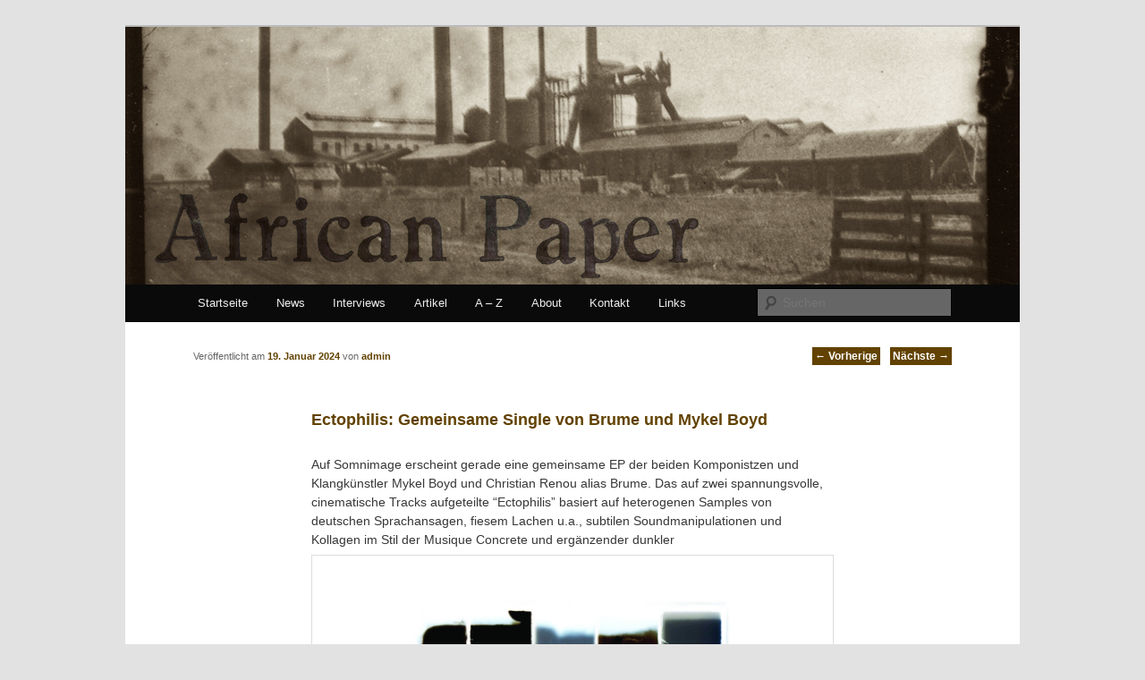

--- FILE ---
content_type: text/html; charset=UTF-8
request_url: http://africanpaper.com/2024/01/19/ectophilis-gemeinsame-single-von-brume-und-mykel-boyd/
body_size: 4645
content:
<!DOCTYPE html>
<!--[if IE 6]>
<html id="ie6" dir="ltr" lang="de-DE">
<![endif]-->
<!--[if IE 7]>
<html id="ie7" dir="ltr" lang="de-DE">
<![endif]-->
<!--[if IE 8]>
<html id="ie8" dir="ltr" lang="de-DE">
<![endif]-->
<!--[if !(IE 6) | !(IE 7) | !(IE 8)  ]><!-->
<html dir="ltr" lang="de-DE">
<!--<![endif]-->
<head>
<meta charset="UTF-8" />
<meta name="viewport" content="width=device-width" />
<title>Ectophilis: Gemeinsame Single von Brume und Mykel Boyd | African Paper</title>
<link rel="profile" href="http://gmpg.org/xfn/11" />
<link rel="stylesheet" type="text/css" media="all" href="https://africanpaper.com/wp-content/themes/twentyeleven/style.css" />
<link rel="pingback" href="https://africanpaper.com/xmlrpc.php" />
<!--[if lt IE 9]>
<script src="https://africanpaper.com/wp-content/themes/twentyeleven/js/html5.js" type="text/javascript"></script>
<![endif]-->
<link rel="alternate" type="application/rss+xml" title="African Paper &raquo; Feed" href="https://africanpaper.com/feed/" />
<link rel="alternate" type="application/rss+xml" title="African Paper &raquo; Kommentar Feed" href="https://africanpaper.com/comments/feed/" />
<link rel="alternate" type="application/rss+xml" title="African Paper &raquo; Ectophilis: Gemeinsame Single von Brume und Mykel Boyd Kommentar Feed" href="https://africanpaper.com/2024/01/19/ectophilis-gemeinsame-single-von-brume-und-mykel-boyd/feed/" />
<link rel='stylesheet' id='form-manager-css-css'  href='https://africanpaper.com/wp-content/plugins/wordpress-form-manager/css/style.css?ver=3.2' type='text/css' media='all' />
<script type='text/javascript' src='https://africanpaper.com/wp-includes/js/l10n.js?ver=20101110'></script>
<script type='text/javascript'>
/* <![CDATA[ */
var fm_user_I18n = {
	ajaxurl: "https://africanpaper.com/wp-admin/admin-ajax.php"
};
/* ]]> */
</script>
<script type='text/javascript' src='https://africanpaper.com/wp-content/plugins/wordpress-form-manager/js/userscripts.js?ver=3.2'></script>
<script type='text/javascript' src='https://africanpaper.com/wp-includes/js/comment-reply.js?ver=20090102'></script>
<link rel="EditURI" type="application/rsd+xml" title="RSD" href="https://africanpaper.com/xmlrpc.php?rsd" />
<link rel="wlwmanifest" type="application/wlwmanifest+xml" href="https://africanpaper.com/wp-includes/wlwmanifest.xml" /> 
<link rel='index' title='African Paper' href='https://africanpaper.com/' />
<link rel='start' title='BABY DEE &#8211; Interview' href='https://africanpaper.com/2011/08/31/baby-dee-interview/' />
<link rel='prev' title='Experimentation, Noise und Bass: Konzertabend in Berlin' href='https://africanpaper.com/2024/01/18/experimentation-noise-und-bass-konzertabend-in-berlin/' />
<link rel='next' title='&#8216;Til You Fall Down: Tapedebüt von Orchard auf Cruel Nature' href='https://africanpaper.com/2024/01/19/til-you-fall-down-tapedebut-von-orchard-auf-cruel-nature/' />
<meta name="generator" content="WordPress 3.2" />
<link rel='canonical' href='https://africanpaper.com/2024/01/19/ectophilis-gemeinsame-single-von-brume-und-mykel-boyd/' />
<link rel='shortlink' href='https://africanpaper.com/?p=39145' />
<link rel="stylesheet" type="text/css" href="https://africanpaper.com/wp-content/plugins/social-media-widget/social_widget.css" />
		<!-- Wordpress Connect v2.0.3 - Open Graph Meta START -->
		<meta property="og:site_name" content="African Paper" />
		
		<meta property="fb:admins" content="100002771784707" />
		<meta property="fb:app_id" content="257100434313501" />
		<meta property="og:title" content="African Paper | Ectophilis: Gemeinsame Single von Brume und Mykel Boyd" />
		<meta property="og:type" content="article" />
		<meta property="og:description" content="Auf Somnimage erscheint gerade eine gemeinsame EP der beiden Komponistzen und Klangk&uuml;nstler Mykel Boyd und Christian Renou alias Brume. Das auf zwei spannungsvolle, cinematische Tracks aufgeteilte &quot;Ectophilis&quot; basiert auf heterogenen Samples von deutschen Sprachansagen, fiesem Lachen u. ..." />
		<meta property="og:url" content="https://africanpaper.com/2024/01/19/ectophilis-gemeinsame-single-von-brume-und-mykel-boyd/" />
		<!-- Wordpress Connect - Open Graph Meta END -->
	<style>
		/* Link color */
		a,
		#site-title a:focus,
		#site-title a:hover,
		#site-title a:active,
		.entry-title a:hover,
		.entry-title a:focus,
		.entry-title a:active,
		.widget_twentyeleven_ephemera .comments-link a:hover,
		section.recent-posts .other-recent-posts a[rel="bookmark"]:hover,
		section.recent-posts .other-recent-posts .comments-link a:hover,
		.format-image footer.entry-meta a:hover,
		#site-generator a:hover {
			color: #624200;
		}
		section.recent-posts .other-recent-posts .comments-link a:hover {
			border-color: #624200;
		}
		article.feature-image.small .entry-summary p a:hover,
		.entry-header .comments-link a:hover,
		.entry-header .comments-link a:focus,
		.entry-header .comments-link a:active,
		.feature-slider a.active {
			background-color: #624200;
		}
	</style>
	<style type="text/css">
			#site-title,
		#site-description {
			position: absolute !important;
			clip: rect(1px 1px 1px 1px); /* IE6, IE7 */
			clip: rect(1px, 1px, 1px, 1px);
		}
		</style>
	</head>

<body class="single single-post postid-39145 single-format-standard singular two-column right-sidebar">
<div id="page" class="hfeed">
	<header id="branding" role="banner">
			<hgroup>
				<h1 id="site-title"><span><a href="https://africanpaper.com/" title="African Paper" rel="home">African Paper</a></span></h1>
				<h2 id="site-description"></h2>
			</hgroup>

						<a href="https://africanpaper.com/">
									<img src="http://africanpaper.com/wp-content/uploads/2011/08/african13.jpg" width="1000" height="288" alt="" />
							</a>
			
							<div class="only-search with-image">
					<form method="get" id="searchform" action="https://africanpaper.com/">
		<label for="s" class="assistive-text">Suchen</label>
		<input type="text" class="field" name="s" id="s" placeholder="Suchen" />
		<input type="submit" class="submit" name="submit" id="searchsubmit" value="Suchen" />
	</form>
				</div>
			
			<nav id="access" role="navigation">
				<h3 class="assistive-text">Hauptmenü</h3>
								<div class="skip-link"><a class="assistive-text" href="#content" title="Zum Inhalt wechseln">Zum Inhalt wechseln</a></div>
				<div class="skip-link"><a class="assistive-text" href="#secondary" title="Zum sekundären Inhalt wechseln">Zum sekundären Inhalt wechseln</a></div>
								<div class="menu-header-menue-container"><ul id="menu-header-menue" class="menu"><li id="menu-item-2178" class="menu-item menu-item-type-custom menu-item-object-custom menu-item-2178"><a href="http://africanpaper.com/">Startseite</a></li>
<li id="menu-item-5318" class="menu-item menu-item-type-taxonomy menu-item-object-category current-post-ancestor current-menu-parent current-post-parent menu-item-5318"><a href="https://africanpaper.com/category/blog/">News</a></li>
<li id="menu-item-2310" class="menu-item menu-item-type-taxonomy menu-item-object-category menu-item-2310"><a href="https://africanpaper.com/category/interviews/">Interviews</a></li>
<li id="menu-item-6717" class="menu-item menu-item-type-taxonomy menu-item-object-category menu-item-6717"><a href="https://africanpaper.com/category/artikel/">Artikel</a></li>
<li id="menu-item-2453" class="menu-item menu-item-type-post_type menu-item-object-page menu-item-2453"><a href="https://africanpaper.com/a-z/">A &#8211; Z</a></li>
<li id="menu-item-2175" class="menu-item menu-item-type-post_type menu-item-object-page menu-item-2175"><a href="https://africanpaper.com/about/">About</a></li>
<li id="menu-item-2176" class="menu-item menu-item-type-post_type menu-item-object-page menu-item-2176"><a href="https://africanpaper.com/kontakt/">Kontakt</a></li>
<li id="menu-item-2172" class="menu-item menu-item-type-post_type menu-item-object-page menu-item-2172"><a href="https://africanpaper.com/links/">Links</a></li>
</ul></div>			</nav><!-- #access -->
	</header><!-- #branding -->


	<div id="main">
		<div id="primary">
			<div id="content" role="main">

				
					<nav id="nav-single">
						<h3 class="assistive-text">Artikelnavigation</h3>
						<span class="nav-previous"><a href="https://africanpaper.com/2024/01/18/experimentation-noise-und-bass-konzertabend-in-berlin/" rel="prev"><span class="meta-nav">&larr;</span> Vorherige</a></span>
						<span class="nav-next"><a href="https://africanpaper.com/2024/01/19/til-you-fall-down-tapedebut-von-orchard-auf-cruel-nature/" rel="next">Nächste <span class="meta-nav">&rarr;</span></a></span>
					</nav><!-- #nav-single -->

					
<article id="post-39145" class="post-39145 post type-post status-publish format-standard hentry category-blog tag-brume tag-christian-renou tag-mykel-boyd tag-post-doom-romance tag-somnimage">
	<header class="entry-header">
		<h1 class="entry-title">Ectophilis: Gemeinsame Single von Brume und Mykel Boyd</h1>

				<div class="entry-meta">
			<span class="sep">Veröffentlicht am </span><a href="https://africanpaper.com/2024/01/19/ectophilis-gemeinsame-single-von-brume-und-mykel-boyd/" title="05:48" rel="bookmark"><time class="entry-date" datetime="2024-01-19T05:48:44+00:00" pubdate>19. Januar 2024</time></a><span class="by-author"> <span class="sep"> von </span> <span class="author vcard"><a class="url fn n" href="https://africanpaper.com/author/UweSchneider/" title="Zeige alle Beiträge von admin" rel="author">admin</a></span></span>		</div><!-- .entry-meta -->
			</header><!-- .entry-header -->

	<div class="entry-content">
		<p>Auf Somnimage erscheint gerade eine gemeinsame EP der beiden Komponistzen und Klangkünstler Mykel Boyd und Christian Renou alias Brume. Das auf zwei spannungsvolle, cinematische Tracks aufgeteilte &#8220;Ectophilis&#8221; basiert auf heterogenen Samples von deutschen Sprachansagen, fiesem Lachen u.a., subtilen Soundmanipulationen und Kollagen im Stil der Musique Concrete und ergänzender dunkler <a href="http://africanpaper.com/wp-content/uploads/2024/01/ectophilis.jpg"><img class="aligncenter size-full wp-image-39146" title="ectophilis" src="http://africanpaper.com/wp-content/uploads/2024/01/ectophilis.jpg" alt="" width="1200" height="1200" /></a><span id="more-39145"></span></p>
<p>Elektronik, die sich in besonderen Momenten an die Lärmgrenze wagt, dem subtilen Charakter der mit halbversteckten Details arbeitenden Musik dabei aber keinen Abbruch tut. Das Release erscheint als limitierte Lathe Cut-7&#8243; sowie digital und ist auch im Doppelpack mit der Brume-Bokeh-CD-Kollaboration &#8220;transmutations&#8221; zum Kennenlernpreis erhältlich.</p>
<p><iframe style="border: 0; width: 100%; height: 120px;" src="https://bandcamp.com/EmbeddedPlayer/album=219701783/size=large/bgcol=ffffff/linkcol=0687f5/tracklist=false/artwork=small/transparent=true/" width="320" height="240"></iframe></p>
<!-- WordPress Connect Like Button v2.0.3 -->
<p class="wp-connect-like-button"><fb:like href="https://africanpaper.com/2024/01/19/ectophilis-gemeinsame-single-von-brume-und-mykel-boyd/" send="true" layout="button_count" width="480" show_faces="false" action="like" colorscheme="dark" font="arial" ref=""></fb:like></p>
<!-- WordPress Connect Like Button -->
			</div><!-- .entry-content -->

	<footer class="entry-meta">
		Dieser Eintrag wurde veröffentlicht in <a href="https://africanpaper.com/category/blog/" title="Alle Artikel in News ansehen" rel="category tag">News</a> und verschlagwortet mit <a href="https://africanpaper.com/tag/brume/" rel="tag">Brume</a>, <a href="https://africanpaper.com/tag/christian-renou/" rel="tag">Christian Renou</a>, <a href="https://africanpaper.com/tag/mykel-boyd/" rel="tag">Mykel Boyd</a>, <a href="https://africanpaper.com/tag/post-doom-romance/" rel="tag">Post Doom Romance</a>, <a href="https://africanpaper.com/tag/somnimage/" rel="tag">Somnimage</a> von <a href="https://africanpaper.com/author/UweSchneider/">admin</a>. <a href="https://africanpaper.com/2024/01/19/ectophilis-gemeinsame-single-von-brume-und-mykel-boyd/" title="Permalink zu Ectophilis: Gemeinsame Single von Brume und Mykel Boyd" rel="bookmark">Permanenter Link zum Eintrag</a>.		
			</footer><!-- .entry-meta -->
</article><!-- #post-39145 -->

					

				
			</div><!-- #content -->
		</div><!-- #primary -->


	</div><!-- #main -->

	<footer id="colophon" role="contentinfo">

			
<div id="supplementary" class="three">
		<div id="first" class="widget-area" role="complementary">

	<aside id="nav_menu-2" class="widget widget_nav_menu"><div class="menu-footer-1-spalte-container"><ul id="menu-footer-1-spalte" class="menu"><li id="menu-item-2168" class="menu-item menu-item-type-post_type menu-item-object-page menu-item-2168"><a href="https://africanpaper.com/impressum-haftungsausschuss/">Impressum / Haftungsausschluss</a></li>
</ul></div></aside>	</div><!-- #first .widget-area -->
	
		<div id="second" class="widget-area" role="complementary">
		<aside id="nav_menu-4" class="widget widget_nav_menu"><div class="menu-footer-2-spalte-container"><ul id="menu-footer-2-spalte" class="menu"><li id="menu-item-2318" class="menu-item menu-item-type-post_type menu-item-object-page menu-item-2318"><a href="https://africanpaper.com/datenschutz-2/">Datenschutz</a></li>
</ul></div></aside>		
	</div><!-- #second .widget-area -->
	
		<div id="third" class="widget-area" role="complementary">
		<aside id="nav_menu-5" class="widget widget_nav_menu"><div class="menu-footer-3-spalte-container"><ul id="menu-footer-3-spalte" class="menu"><li id="menu-item-2444" class="menu-item menu-item-type-custom menu-item-object-custom menu-item-2444"><a href="http://africanpaper.com/wp-admin">Login</a></li>
</ul></div></aside>	</div><!-- #third .widget-area -->
	</div><!-- #supplementary -->

			<div id="site-generator">
								<a href="http://wordpress.org/" title="Semantic Personal Publishing Platform" rel="generator">Proudly powered by WordPress</a>
			</div>
	</footer><!-- #colophon -->
</div><!-- #page -->

	<!-- Wordpress Connect FBJS v2.0.3 - START -->
		<div id="fb-root"></div>
		<script>
            window.fbAsyncInit = function() {
                if ( FB && FB.init ){
            		FB.init( {appId: '257100434313501', status: true, cookie: true, xfbml: true });
                }
            };
            (function() {
                var e = document.createElement('script'); e.async = true;
                e.src = "http://connect.facebook.net/en_GB/all.js";
                document.getElementById('fb-root').appendChild(e);
            }());
		</script>
	<!-- Wordpress Connect FBJS - END -->
 		
<!--stats_footer_test--><script src="http://stats.wordpress.com/e-202604.js" type="text/javascript"></script>
<script type="text/javascript">
st_go({blog:'26832459',v:'ext',post:'39145'});
var load_cmc = function(){linktracker_init(26832459,39145,2);};
if ( typeof addLoadEvent != 'undefined' ) addLoadEvent(load_cmc);
else load_cmc();
</script>

</body>
</html>